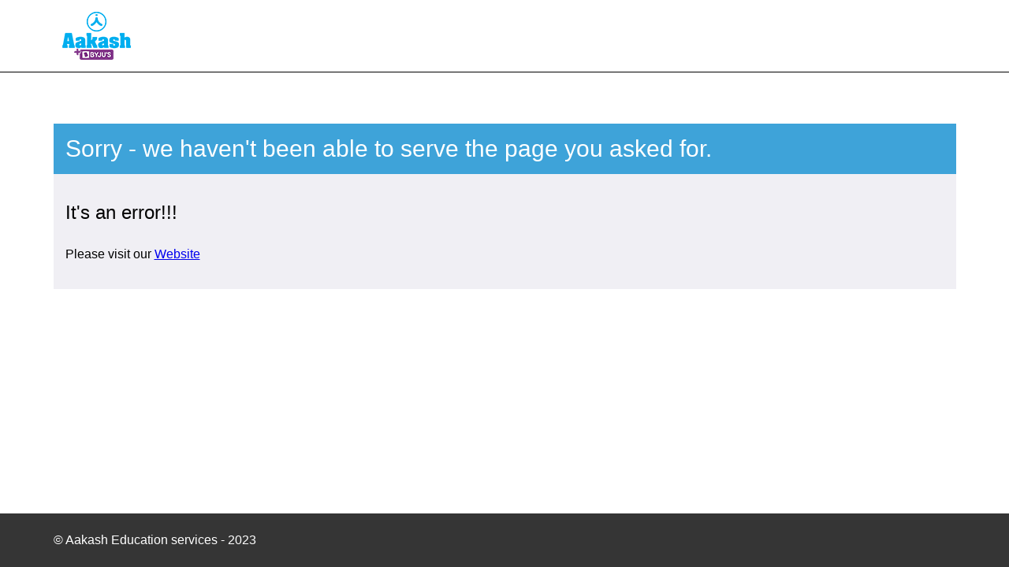

--- FILE ---
content_type: text/html; charset=UTF-8
request_url: https://centers.aakash.ac.in/error.html
body_size: 650
content:
<!DOCTYPE html>
<html lang="en">

<head>
	<meta http-equiv="Content-Type" content="text/html; charset=utf-8" />
	<title>Error - Aakash Institute</title>
	<meta name="viewport" content="width=device-width, initial-scale=1" />
	<meta http-equiv="Content-Type" content="text/html; charset=UTF-8" />
	<link rel="shortcut icon" type="image/x-icon" href="https://cdn4.singleinterface.com/files/outlet/fav_icon/99184/aakash_faviocn_png.png" />
	<style>
		* {padding: 0;margin: 0;}body {padding: 0;margin: 0;font-size: 16px;color: #000;background: #ffffff;line-height: normal;font-family: Helvetica, sans-serif;}.container {width: 100%;max-width: 1175px;margin: 0 auto;padding: 0 15px;box-sizing: border-box;}.header {width: 100%;background-color: #ffffff;padding: 14px  0 10px;margin-bottom: 65px;border-bottom: 1px  solid #000;}.head {display: flex;margin: 0 auto;}.page_not_found {width: 100%;}.middle-content-head {background-color: #f0eff4;padding-bottom: 20px;}h1 {margin: 0px;background-color: #3ea3d9;color: #fff;font-size: 30px;font-weight: 500;padding: 15px;margin-bottom: 20px;}h2 {margin-bottom: 30px;font-weight: 500;}.inner-content {padding: 15px;}.footer {width: 100%;background-color: #353535;padding: 25px  0;position: fixed;left: 0;bottom: 0;}.footer p{color: #ffffff;}@media only screen and (max-width: 768px ) {h1 {font-size: 24px;}h2 {font-size: 20px;}}@media only screen and (max-width: 640px ) {.footer {position: static;left: unset;bottom: unset;margin-top: 100px;}}
	</style>
</head>

<body>
	<div class="header">
		<div class="container">
			<div class="head">
				<div class="logo">
					<img src="https://cdn4.singleinterface.com/files/outlet/logo/99184/aakash_logo_png.png" alt="Aakash Institute logo" title="Aakash Institute"/>
				</div>
			</div>
		</div>
	</div>
	<div class="page_not_found">
		<div class="container">
			<div class="middle-content-head">
				<h1>Sorry - we haven't been able to serve the page you asked for.</h1>
				<div class="inner-content">
					<h2>It's an error!!!</h2>
					<p>Please visit our <a title="Aakash Institute" href="https://www.aakash.ac.in/">Website</a></p>
				</div>
			</div>
		</div>
	</div>
	<div class="footer">
        <div class="container">
            <div class="col-md-9 col-sm-12">
                <div class="footer01">
                    <p>© Aakash Education services - 2023</p>
                </div>
            </div>
            <div class="col-md-3 col-sm-12">
                <div class="footer02">
                    <p></p>
                </div>
            </div>
        </div>
    </div>
</body>

</html>